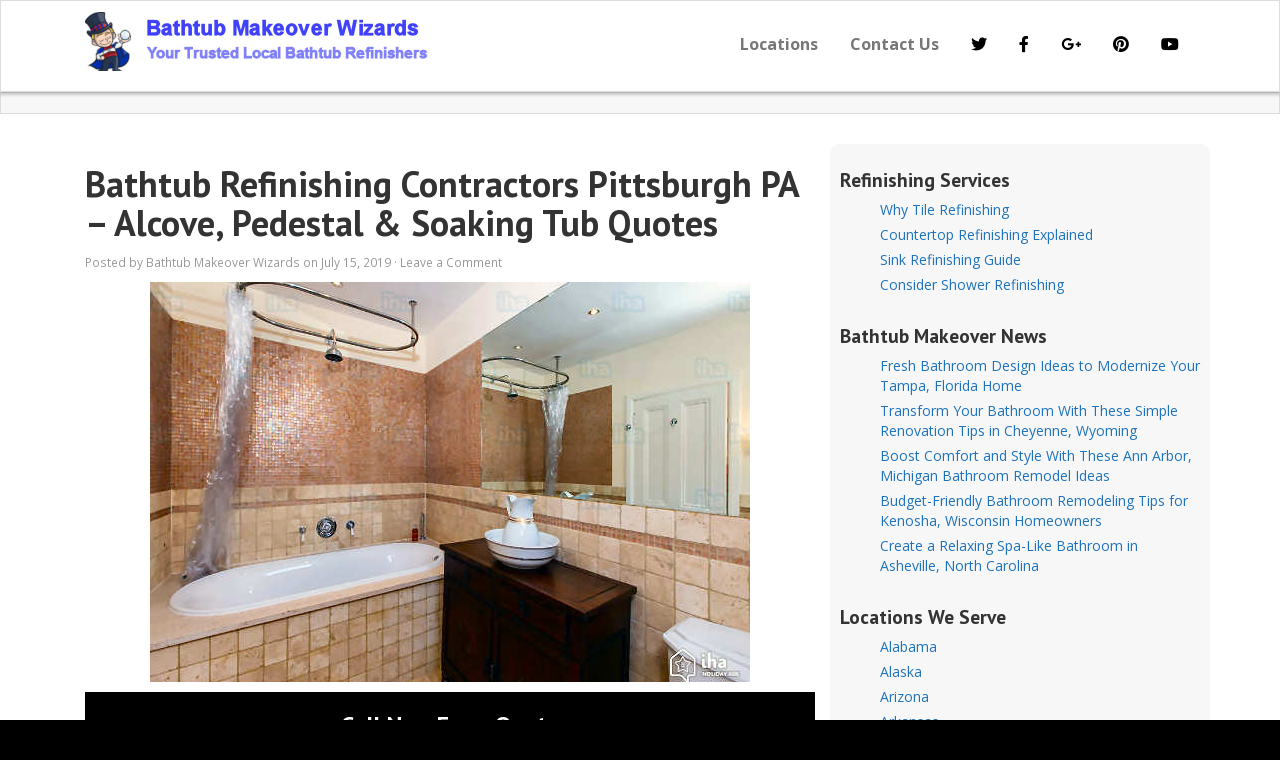

--- FILE ---
content_type: text/html; charset=UTF-8
request_url: https://bathtubmakeoverwizards.com/bathtub-refinishing-contractors-pittsburgh-pa-alcove-pedestal-soaking-tub-quotes/
body_size: 16480
content:
<!DOCTYPE html>
<html dir="ltr" lang="en-US" prefix="og: https://ogp.me/ns#">
<head>
    <meta charset="UTF-8">
<meta name="viewport" content="width=device-width, initial-scale=1.0">




<!--[if lt IE 9]>
	<script src="https//html5shim.googlecode.com/svn/trunk/html5.js"></script>
    <script type="text/javascript" src="https://bathtubmakeoverwizards.com/js/respond.min.js"></script>
<![endif]-->
<title>Bathtub Refinishing Contractors Pittsburgh PA - Alcove, Pedestal &amp; Soaking Tub Quotes | Bathtub Makeover Wizards</title><link rel="stylesheet" href="https://fonts.googleapis.com/css?family=PT%20Sans%3A700%7COpen%20Sans%3A700%2C300%2C400%2C400italic%2C700italic&display=swap" />

		<!-- All in One SEO 4.9.3 - aioseo.com -->
	<meta name="robots" content="max-image-preview:large" />
	<meta name="author" content="Bathtub Makeover Wizards"/>
	<link rel="canonical" href="https://bathtubmakeoverwizards.com/bathtub-refinishing-contractors-pittsburgh-pa-alcove-pedestal-soaking-tub-quotes/" />
	<meta name="generator" content="All in One SEO (AIOSEO) 4.9.3" />
		<meta property="og:locale" content="en_US" />
		<meta property="og:site_name" content="Bathtub Makeover Wizards | Refinishing, Reglazing &amp; Resurfacing Pros" />
		<meta property="og:type" content="article" />
		<meta property="og:title" content="Bathtub Refinishing Contractors Pittsburgh PA - Alcove, Pedestal &amp; Soaking Tub Quotes | Bathtub Makeover Wizards" />
		<meta property="og:url" content="https://bathtubmakeoverwizards.com/bathtub-refinishing-contractors-pittsburgh-pa-alcove-pedestal-soaking-tub-quotes/" />
		<meta property="article:published_time" content="2019-07-15T11:12:12+00:00" />
		<meta property="article:modified_time" content="2019-07-15T17:53:31+00:00" />
		<meta name="twitter:card" content="summary" />
		<meta name="twitter:title" content="Bathtub Refinishing Contractors Pittsburgh PA - Alcove, Pedestal &amp; Soaking Tub Quotes | Bathtub Makeover Wizards" />
		<script type="application/ld+json" class="aioseo-schema">
			{"@context":"https:\/\/schema.org","@graph":[{"@type":"Article","@id":"https:\/\/bathtubmakeoverwizards.com\/bathtub-refinishing-contractors-pittsburgh-pa-alcove-pedestal-soaking-tub-quotes\/#article","name":"Bathtub Refinishing Contractors Pittsburgh PA - Alcove, Pedestal & Soaking Tub Quotes | Bathtub Makeover Wizards","headline":"Bathtub Refinishing Contractors Pittsburgh PA &#8211; Alcove, Pedestal &#038; Soaking Tub Quotes","author":{"@id":"https:\/\/bathtubmakeoverwizards.com\/author\/bathtub-makeover-wizards\/#author"},"publisher":{"@id":"https:\/\/bathtubmakeoverwizards.com\/#organization"},"image":{"@type":"ImageObject","url":"https:\/\/bathtubmakeoverwizards.com\/wp-content\/uploads\/2017\/07\/bathtubmakeoverwizards-pittsburgh-pa.jpg","width":600,"height":400,"caption":"Bathtub Refinishing Pittsburgh PA - Colored Porcelain, Enameled & Acrylic Tubs"},"datePublished":"2019-07-15T11:12:12+01:00","dateModified":"2019-07-15T17:53:31+01:00","inLanguage":"en-US","mainEntityOfPage":{"@id":"https:\/\/bathtubmakeoverwizards.com\/bathtub-refinishing-contractors-pittsburgh-pa-alcove-pedestal-soaking-tub-quotes\/#webpage"},"isPartOf":{"@id":"https:\/\/bathtubmakeoverwizards.com\/bathtub-refinishing-contractors-pittsburgh-pa-alcove-pedestal-soaking-tub-quotes\/#webpage"},"articleSection":"Uncategorized, bathtub, bathtub refinishing, bathtub reglazing, bathtub resurfacing, pittsburgh pa, tub"},{"@type":"BreadcrumbList","@id":"https:\/\/bathtubmakeoverwizards.com\/bathtub-refinishing-contractors-pittsburgh-pa-alcove-pedestal-soaking-tub-quotes\/#breadcrumblist","itemListElement":[{"@type":"ListItem","@id":"https:\/\/bathtubmakeoverwizards.com#listItem","position":1,"name":"Home","item":"https:\/\/bathtubmakeoverwizards.com","nextItem":{"@type":"ListItem","@id":"https:\/\/bathtubmakeoverwizards.com\/category\/uncategorized\/#listItem","name":"Uncategorized"}},{"@type":"ListItem","@id":"https:\/\/bathtubmakeoverwizards.com\/category\/uncategorized\/#listItem","position":2,"name":"Uncategorized","item":"https:\/\/bathtubmakeoverwizards.com\/category\/uncategorized\/","nextItem":{"@type":"ListItem","@id":"https:\/\/bathtubmakeoverwizards.com\/bathtub-refinishing-contractors-pittsburgh-pa-alcove-pedestal-soaking-tub-quotes\/#listItem","name":"Bathtub Refinishing Contractors Pittsburgh PA &#8211; Alcove, Pedestal &#038; Soaking Tub Quotes"},"previousItem":{"@type":"ListItem","@id":"https:\/\/bathtubmakeoverwizards.com#listItem","name":"Home"}},{"@type":"ListItem","@id":"https:\/\/bathtubmakeoverwizards.com\/bathtub-refinishing-contractors-pittsburgh-pa-alcove-pedestal-soaking-tub-quotes\/#listItem","position":3,"name":"Bathtub Refinishing Contractors Pittsburgh PA &#8211; Alcove, Pedestal &#038; Soaking Tub Quotes","previousItem":{"@type":"ListItem","@id":"https:\/\/bathtubmakeoverwizards.com\/category\/uncategorized\/#listItem","name":"Uncategorized"}}]},{"@type":"Organization","@id":"https:\/\/bathtubmakeoverwizards.com\/#organization","name":"Bathtub Makeover Wizards","description":"Refinishing, Reglazing & Resurfacing Pros","url":"https:\/\/bathtubmakeoverwizards.com\/"},{"@type":"Person","@id":"https:\/\/bathtubmakeoverwizards.com\/author\/bathtub-makeover-wizards\/#author","url":"https:\/\/bathtubmakeoverwizards.com\/author\/bathtub-makeover-wizards\/","name":"Bathtub Makeover Wizards","image":{"@type":"ImageObject","@id":"https:\/\/bathtubmakeoverwizards.com\/bathtub-refinishing-contractors-pittsburgh-pa-alcove-pedestal-soaking-tub-quotes\/#authorImage","url":"https:\/\/secure.gravatar.com\/avatar\/b68f59c801142784210a603e025700865c741825c490661e29b537a5706a212c?s=96&d=mm&r=g","width":96,"height":96,"caption":"Bathtub Makeover Wizards"}},{"@type":"WebPage","@id":"https:\/\/bathtubmakeoverwizards.com\/bathtub-refinishing-contractors-pittsburgh-pa-alcove-pedestal-soaking-tub-quotes\/#webpage","url":"https:\/\/bathtubmakeoverwizards.com\/bathtub-refinishing-contractors-pittsburgh-pa-alcove-pedestal-soaking-tub-quotes\/","name":"Bathtub Refinishing Contractors Pittsburgh PA - Alcove, Pedestal & Soaking Tub Quotes | Bathtub Makeover Wizards","inLanguage":"en-US","isPartOf":{"@id":"https:\/\/bathtubmakeoverwizards.com\/#website"},"breadcrumb":{"@id":"https:\/\/bathtubmakeoverwizards.com\/bathtub-refinishing-contractors-pittsburgh-pa-alcove-pedestal-soaking-tub-quotes\/#breadcrumblist"},"author":{"@id":"https:\/\/bathtubmakeoverwizards.com\/author\/bathtub-makeover-wizards\/#author"},"creator":{"@id":"https:\/\/bathtubmakeoverwizards.com\/author\/bathtub-makeover-wizards\/#author"},"image":{"@type":"ImageObject","url":"https:\/\/bathtubmakeoverwizards.com\/wp-content\/uploads\/2017\/07\/bathtubmakeoverwizards-pittsburgh-pa.jpg","@id":"https:\/\/bathtubmakeoverwizards.com\/bathtub-refinishing-contractors-pittsburgh-pa-alcove-pedestal-soaking-tub-quotes\/#mainImage","width":600,"height":400,"caption":"Bathtub Refinishing Pittsburgh PA - Colored Porcelain, Enameled & Acrylic Tubs"},"primaryImageOfPage":{"@id":"https:\/\/bathtubmakeoverwizards.com\/bathtub-refinishing-contractors-pittsburgh-pa-alcove-pedestal-soaking-tub-quotes\/#mainImage"},"datePublished":"2019-07-15T11:12:12+01:00","dateModified":"2019-07-15T17:53:31+01:00"},{"@type":"WebSite","@id":"https:\/\/bathtubmakeoverwizards.com\/#website","url":"https:\/\/bathtubmakeoverwizards.com\/","name":"Bathtub Makeover Wizards","description":"Refinishing, Reglazing & Resurfacing Pros","inLanguage":"en-US","publisher":{"@id":"https:\/\/bathtubmakeoverwizards.com\/#organization"}}]}
		</script>
		<!-- All in One SEO -->

<link rel='dns-prefetch' href='//www.googletagmanager.com' />
<link rel="alternate" title="oEmbed (JSON)" type="application/json+oembed" href="https://bathtubmakeoverwizards.com/wp-json/oembed/1.0/embed?url=https%3A%2F%2Fbathtubmakeoverwizards.com%2Fbathtub-refinishing-contractors-pittsburgh-pa-alcove-pedestal-soaking-tub-quotes%2F" />
<link rel="alternate" title="oEmbed (XML)" type="text/xml+oembed" href="https://bathtubmakeoverwizards.com/wp-json/oembed/1.0/embed?url=https%3A%2F%2Fbathtubmakeoverwizards.com%2Fbathtub-refinishing-contractors-pittsburgh-pa-alcove-pedestal-soaking-tub-quotes%2F&#038;format=xml" />
<style id='wp-img-auto-sizes-contain-inline-css' type='text/css'>
img:is([sizes=auto i],[sizes^="auto," i]){contain-intrinsic-size:3000px 1500px}
/*# sourceURL=wp-img-auto-sizes-contain-inline-css */
</style>
<style id='wp-emoji-styles-inline-css' type='text/css'>

	img.wp-smiley, img.emoji {
		display: inline !important;
		border: none !important;
		box-shadow: none !important;
		height: 1em !important;
		width: 1em !important;
		margin: 0 0.07em !important;
		vertical-align: -0.1em !important;
		background: none !important;
		padding: 0 !important;
	}
/*# sourceURL=wp-emoji-styles-inline-css */
</style>
<style id='wp-block-library-inline-css' type='text/css'>
:root{--wp-block-synced-color:#7a00df;--wp-block-synced-color--rgb:122,0,223;--wp-bound-block-color:var(--wp-block-synced-color);--wp-editor-canvas-background:#ddd;--wp-admin-theme-color:#007cba;--wp-admin-theme-color--rgb:0,124,186;--wp-admin-theme-color-darker-10:#006ba1;--wp-admin-theme-color-darker-10--rgb:0,107,160.5;--wp-admin-theme-color-darker-20:#005a87;--wp-admin-theme-color-darker-20--rgb:0,90,135;--wp-admin-border-width-focus:2px}@media (min-resolution:192dpi){:root{--wp-admin-border-width-focus:1.5px}}.wp-element-button{cursor:pointer}:root .has-very-light-gray-background-color{background-color:#eee}:root .has-very-dark-gray-background-color{background-color:#313131}:root .has-very-light-gray-color{color:#eee}:root .has-very-dark-gray-color{color:#313131}:root .has-vivid-green-cyan-to-vivid-cyan-blue-gradient-background{background:linear-gradient(135deg,#00d084,#0693e3)}:root .has-purple-crush-gradient-background{background:linear-gradient(135deg,#34e2e4,#4721fb 50%,#ab1dfe)}:root .has-hazy-dawn-gradient-background{background:linear-gradient(135deg,#faaca8,#dad0ec)}:root .has-subdued-olive-gradient-background{background:linear-gradient(135deg,#fafae1,#67a671)}:root .has-atomic-cream-gradient-background{background:linear-gradient(135deg,#fdd79a,#004a59)}:root .has-nightshade-gradient-background{background:linear-gradient(135deg,#330968,#31cdcf)}:root .has-midnight-gradient-background{background:linear-gradient(135deg,#020381,#2874fc)}:root{--wp--preset--font-size--normal:16px;--wp--preset--font-size--huge:42px}.has-regular-font-size{font-size:1em}.has-larger-font-size{font-size:2.625em}.has-normal-font-size{font-size:var(--wp--preset--font-size--normal)}.has-huge-font-size{font-size:var(--wp--preset--font-size--huge)}.has-text-align-center{text-align:center}.has-text-align-left{text-align:left}.has-text-align-right{text-align:right}.has-fit-text{white-space:nowrap!important}#end-resizable-editor-section{display:none}.aligncenter{clear:both}.items-justified-left{justify-content:flex-start}.items-justified-center{justify-content:center}.items-justified-right{justify-content:flex-end}.items-justified-space-between{justify-content:space-between}.screen-reader-text{border:0;clip-path:inset(50%);height:1px;margin:-1px;overflow:hidden;padding:0;position:absolute;width:1px;word-wrap:normal!important}.screen-reader-text:focus{background-color:#ddd;clip-path:none;color:#444;display:block;font-size:1em;height:auto;left:5px;line-height:normal;padding:15px 23px 14px;text-decoration:none;top:5px;width:auto;z-index:100000}html :where(.has-border-color){border-style:solid}html :where([style*=border-top-color]){border-top-style:solid}html :where([style*=border-right-color]){border-right-style:solid}html :where([style*=border-bottom-color]){border-bottom-style:solid}html :where([style*=border-left-color]){border-left-style:solid}html :where([style*=border-width]){border-style:solid}html :where([style*=border-top-width]){border-top-style:solid}html :where([style*=border-right-width]){border-right-style:solid}html :where([style*=border-bottom-width]){border-bottom-style:solid}html :where([style*=border-left-width]){border-left-style:solid}html :where(img[class*=wp-image-]){height:auto;max-width:100%}:where(figure){margin:0 0 1em}html :where(.is-position-sticky){--wp-admin--admin-bar--position-offset:var(--wp-admin--admin-bar--height,0px)}@media screen and (max-width:600px){html :where(.is-position-sticky){--wp-admin--admin-bar--position-offset:0px}}

/*# sourceURL=wp-block-library-inline-css */
</style><style id='global-styles-inline-css' type='text/css'>
:root{--wp--preset--aspect-ratio--square: 1;--wp--preset--aspect-ratio--4-3: 4/3;--wp--preset--aspect-ratio--3-4: 3/4;--wp--preset--aspect-ratio--3-2: 3/2;--wp--preset--aspect-ratio--2-3: 2/3;--wp--preset--aspect-ratio--16-9: 16/9;--wp--preset--aspect-ratio--9-16: 9/16;--wp--preset--color--black: #000000;--wp--preset--color--cyan-bluish-gray: #abb8c3;--wp--preset--color--white: #ffffff;--wp--preset--color--pale-pink: #f78da7;--wp--preset--color--vivid-red: #cf2e2e;--wp--preset--color--luminous-vivid-orange: #ff6900;--wp--preset--color--luminous-vivid-amber: #fcb900;--wp--preset--color--light-green-cyan: #7bdcb5;--wp--preset--color--vivid-green-cyan: #00d084;--wp--preset--color--pale-cyan-blue: #8ed1fc;--wp--preset--color--vivid-cyan-blue: #0693e3;--wp--preset--color--vivid-purple: #9b51e0;--wp--preset--gradient--vivid-cyan-blue-to-vivid-purple: linear-gradient(135deg,rgb(6,147,227) 0%,rgb(155,81,224) 100%);--wp--preset--gradient--light-green-cyan-to-vivid-green-cyan: linear-gradient(135deg,rgb(122,220,180) 0%,rgb(0,208,130) 100%);--wp--preset--gradient--luminous-vivid-amber-to-luminous-vivid-orange: linear-gradient(135deg,rgb(252,185,0) 0%,rgb(255,105,0) 100%);--wp--preset--gradient--luminous-vivid-orange-to-vivid-red: linear-gradient(135deg,rgb(255,105,0) 0%,rgb(207,46,46) 100%);--wp--preset--gradient--very-light-gray-to-cyan-bluish-gray: linear-gradient(135deg,rgb(238,238,238) 0%,rgb(169,184,195) 100%);--wp--preset--gradient--cool-to-warm-spectrum: linear-gradient(135deg,rgb(74,234,220) 0%,rgb(151,120,209) 20%,rgb(207,42,186) 40%,rgb(238,44,130) 60%,rgb(251,105,98) 80%,rgb(254,248,76) 100%);--wp--preset--gradient--blush-light-purple: linear-gradient(135deg,rgb(255,206,236) 0%,rgb(152,150,240) 100%);--wp--preset--gradient--blush-bordeaux: linear-gradient(135deg,rgb(254,205,165) 0%,rgb(254,45,45) 50%,rgb(107,0,62) 100%);--wp--preset--gradient--luminous-dusk: linear-gradient(135deg,rgb(255,203,112) 0%,rgb(199,81,192) 50%,rgb(65,88,208) 100%);--wp--preset--gradient--pale-ocean: linear-gradient(135deg,rgb(255,245,203) 0%,rgb(182,227,212) 50%,rgb(51,167,181) 100%);--wp--preset--gradient--electric-grass: linear-gradient(135deg,rgb(202,248,128) 0%,rgb(113,206,126) 100%);--wp--preset--gradient--midnight: linear-gradient(135deg,rgb(2,3,129) 0%,rgb(40,116,252) 100%);--wp--preset--font-size--small: 13px;--wp--preset--font-size--medium: 20px;--wp--preset--font-size--large: 36px;--wp--preset--font-size--x-large: 42px;--wp--preset--spacing--20: 0.44rem;--wp--preset--spacing--30: 0.67rem;--wp--preset--spacing--40: 1rem;--wp--preset--spacing--50: 1.5rem;--wp--preset--spacing--60: 2.25rem;--wp--preset--spacing--70: 3.38rem;--wp--preset--spacing--80: 5.06rem;--wp--preset--shadow--natural: 6px 6px 9px rgba(0, 0, 0, 0.2);--wp--preset--shadow--deep: 12px 12px 50px rgba(0, 0, 0, 0.4);--wp--preset--shadow--sharp: 6px 6px 0px rgba(0, 0, 0, 0.2);--wp--preset--shadow--outlined: 6px 6px 0px -3px rgb(255, 255, 255), 6px 6px rgb(0, 0, 0);--wp--preset--shadow--crisp: 6px 6px 0px rgb(0, 0, 0);}:where(.is-layout-flex){gap: 0.5em;}:where(.is-layout-grid){gap: 0.5em;}body .is-layout-flex{display: flex;}.is-layout-flex{flex-wrap: wrap;align-items: center;}.is-layout-flex > :is(*, div){margin: 0;}body .is-layout-grid{display: grid;}.is-layout-grid > :is(*, div){margin: 0;}:where(.wp-block-columns.is-layout-flex){gap: 2em;}:where(.wp-block-columns.is-layout-grid){gap: 2em;}:where(.wp-block-post-template.is-layout-flex){gap: 1.25em;}:where(.wp-block-post-template.is-layout-grid){gap: 1.25em;}.has-black-color{color: var(--wp--preset--color--black) !important;}.has-cyan-bluish-gray-color{color: var(--wp--preset--color--cyan-bluish-gray) !important;}.has-white-color{color: var(--wp--preset--color--white) !important;}.has-pale-pink-color{color: var(--wp--preset--color--pale-pink) !important;}.has-vivid-red-color{color: var(--wp--preset--color--vivid-red) !important;}.has-luminous-vivid-orange-color{color: var(--wp--preset--color--luminous-vivid-orange) !important;}.has-luminous-vivid-amber-color{color: var(--wp--preset--color--luminous-vivid-amber) !important;}.has-light-green-cyan-color{color: var(--wp--preset--color--light-green-cyan) !important;}.has-vivid-green-cyan-color{color: var(--wp--preset--color--vivid-green-cyan) !important;}.has-pale-cyan-blue-color{color: var(--wp--preset--color--pale-cyan-blue) !important;}.has-vivid-cyan-blue-color{color: var(--wp--preset--color--vivid-cyan-blue) !important;}.has-vivid-purple-color{color: var(--wp--preset--color--vivid-purple) !important;}.has-black-background-color{background-color: var(--wp--preset--color--black) !important;}.has-cyan-bluish-gray-background-color{background-color: var(--wp--preset--color--cyan-bluish-gray) !important;}.has-white-background-color{background-color: var(--wp--preset--color--white) !important;}.has-pale-pink-background-color{background-color: var(--wp--preset--color--pale-pink) !important;}.has-vivid-red-background-color{background-color: var(--wp--preset--color--vivid-red) !important;}.has-luminous-vivid-orange-background-color{background-color: var(--wp--preset--color--luminous-vivid-orange) !important;}.has-luminous-vivid-amber-background-color{background-color: var(--wp--preset--color--luminous-vivid-amber) !important;}.has-light-green-cyan-background-color{background-color: var(--wp--preset--color--light-green-cyan) !important;}.has-vivid-green-cyan-background-color{background-color: var(--wp--preset--color--vivid-green-cyan) !important;}.has-pale-cyan-blue-background-color{background-color: var(--wp--preset--color--pale-cyan-blue) !important;}.has-vivid-cyan-blue-background-color{background-color: var(--wp--preset--color--vivid-cyan-blue) !important;}.has-vivid-purple-background-color{background-color: var(--wp--preset--color--vivid-purple) !important;}.has-black-border-color{border-color: var(--wp--preset--color--black) !important;}.has-cyan-bluish-gray-border-color{border-color: var(--wp--preset--color--cyan-bluish-gray) !important;}.has-white-border-color{border-color: var(--wp--preset--color--white) !important;}.has-pale-pink-border-color{border-color: var(--wp--preset--color--pale-pink) !important;}.has-vivid-red-border-color{border-color: var(--wp--preset--color--vivid-red) !important;}.has-luminous-vivid-orange-border-color{border-color: var(--wp--preset--color--luminous-vivid-orange) !important;}.has-luminous-vivid-amber-border-color{border-color: var(--wp--preset--color--luminous-vivid-amber) !important;}.has-light-green-cyan-border-color{border-color: var(--wp--preset--color--light-green-cyan) !important;}.has-vivid-green-cyan-border-color{border-color: var(--wp--preset--color--vivid-green-cyan) !important;}.has-pale-cyan-blue-border-color{border-color: var(--wp--preset--color--pale-cyan-blue) !important;}.has-vivid-cyan-blue-border-color{border-color: var(--wp--preset--color--vivid-cyan-blue) !important;}.has-vivid-purple-border-color{border-color: var(--wp--preset--color--vivid-purple) !important;}.has-vivid-cyan-blue-to-vivid-purple-gradient-background{background: var(--wp--preset--gradient--vivid-cyan-blue-to-vivid-purple) !important;}.has-light-green-cyan-to-vivid-green-cyan-gradient-background{background: var(--wp--preset--gradient--light-green-cyan-to-vivid-green-cyan) !important;}.has-luminous-vivid-amber-to-luminous-vivid-orange-gradient-background{background: var(--wp--preset--gradient--luminous-vivid-amber-to-luminous-vivid-orange) !important;}.has-luminous-vivid-orange-to-vivid-red-gradient-background{background: var(--wp--preset--gradient--luminous-vivid-orange-to-vivid-red) !important;}.has-very-light-gray-to-cyan-bluish-gray-gradient-background{background: var(--wp--preset--gradient--very-light-gray-to-cyan-bluish-gray) !important;}.has-cool-to-warm-spectrum-gradient-background{background: var(--wp--preset--gradient--cool-to-warm-spectrum) !important;}.has-blush-light-purple-gradient-background{background: var(--wp--preset--gradient--blush-light-purple) !important;}.has-blush-bordeaux-gradient-background{background: var(--wp--preset--gradient--blush-bordeaux) !important;}.has-luminous-dusk-gradient-background{background: var(--wp--preset--gradient--luminous-dusk) !important;}.has-pale-ocean-gradient-background{background: var(--wp--preset--gradient--pale-ocean) !important;}.has-electric-grass-gradient-background{background: var(--wp--preset--gradient--electric-grass) !important;}.has-midnight-gradient-background{background: var(--wp--preset--gradient--midnight) !important;}.has-small-font-size{font-size: var(--wp--preset--font-size--small) !important;}.has-medium-font-size{font-size: var(--wp--preset--font-size--medium) !important;}.has-large-font-size{font-size: var(--wp--preset--font-size--large) !important;}.has-x-large-font-size{font-size: var(--wp--preset--font-size--x-large) !important;}
/*# sourceURL=global-styles-inline-css */
</style>

<style id='classic-theme-styles-inline-css' type='text/css'>
/*! This file is auto-generated */
.wp-block-button__link{color:#fff;background-color:#32373c;border-radius:9999px;box-shadow:none;text-decoration:none;padding:calc(.667em + 2px) calc(1.333em + 2px);font-size:1.125em}.wp-block-file__button{background:#32373c;color:#fff;text-decoration:none}
/*# sourceURL=/wp-includes/css/classic-themes.min.css */
</style>
<link rel='stylesheet' id='fl-builder-layout-4201-css' href='https://bathtubmakeoverwizards.com/wp-content/uploads/bb-plugin/cache/4201-layout.css?ver=843b363f6c32157ddafb4f0a89287239' type='text/css' media='all' />
<link rel='stylesheet' id='bootstrap-css' href='https://bathtubmakeoverwizards.com/bootstrap/css/bootstrap.min.css?ver=6.9' type='text/css' media='all' />
<link rel='stylesheet' id='font-awesome-5-css' href='https://bathtubmakeoverwizards.com/wp-content/plugins/beaver-builder-lite-version/fonts/fontawesome/5.15.4/css/all.min.css?ver=2.9.4.2' type='text/css' media='all' />
<link rel='stylesheet' id='font-awesome-css' href='https://bathtubmakeoverwizards.com/wp-content/plugins/beaver-builder-lite-version/fonts/fontawesome/5.15.4/css/v4-shims.min.css?ver=2.9.4.2' type='text/css' media='all' />
<link rel='stylesheet' id='theme-style-css' href='https://bathtubmakeoverwizards.com/css/dist/main.min.css?ver=6.9' type='text/css' media='all' />
<script type="text/javascript" src="https://bathtubmakeoverwizards.com/wp-includes/js/jquery/jquery.min.js?ver=3.7.1" id="jquery-core-js"></script>
<script type="text/javascript" src="https://bathtubmakeoverwizards.com/wp-includes/js/jquery/jquery-migrate.min.js?ver=3.4.1" id="jquery-migrate-js"></script>

<!-- Google tag (gtag.js) snippet added by Site Kit -->
<!-- Google Analytics snippet added by Site Kit -->
<script type="text/javascript" src="https://www.googletagmanager.com/gtag/js?id=GT-PLWX6TJ8" id="google_gtagjs-js" async></script>
<script type="text/javascript" id="google_gtagjs-js-after">
/* <![CDATA[ */
window.dataLayer = window.dataLayer || [];function gtag(){dataLayer.push(arguments);}
gtag("set","linker",{"domains":["bathtubmakeoverwizards.com"]});
gtag("js", new Date());
gtag("set", "developer_id.dZTNiMT", true);
gtag("config", "GT-PLWX6TJ8");
 window._googlesitekit = window._googlesitekit || {}; window._googlesitekit.throttledEvents = []; window._googlesitekit.gtagEvent = (name, data) => { var key = JSON.stringify( { name, data } ); if ( !! window._googlesitekit.throttledEvents[ key ] ) { return; } window._googlesitekit.throttledEvents[ key ] = true; setTimeout( () => { delete window._googlesitekit.throttledEvents[ key ]; }, 5 ); gtag( "event", name, { ...data, event_source: "site-kit" } ); }; 
//# sourceURL=google_gtagjs-js-after
/* ]]> */
</script>
<link rel="https://api.w.org/" href="https://bathtubmakeoverwizards.com/wp-json/" /><link rel="alternate" title="JSON" type="application/json" href="https://bathtubmakeoverwizards.com/wp-json/wp/v2/posts/4201" /><link rel="EditURI" type="application/rsd+xml" title="RSD" href="https://bathtubmakeoverwizards.com/xmlrpc.php?rsd" />
<meta name="generator" content="WordPress 6.9" />
<link rel='shortlink' href='https://bathtubmakeoverwizards.com/?p=4201' />
<script>
  var hold

function blinkTitle (opts) {
  if (!opts) opts = {}
  var delay = opts.delay || 0
  var message = opts.message || ''
  var notifyOffPage = opts.notifyOffPage || false
  var timeout = opts.timeout || false
  var title = opts.title || document.title

  if (notifyOffPage) {
    hold = setInterval(function () {
      if (document.hidden) blink()
    }, delay)
  } else {
    hold = setInterval(function () {
      blink()
    }, delay)
  }

  function blink () {
    document.title === title ?
      document.title = message :
      document.title = title
  }

  if (timeout) setTimeout(blinkTitleStop, timeout)

}

function blinkTitleStop () {
  clearInterval(hold)
}

module.exports = blinkTitle
</script>
	<script>
		blinkTitle({
            title: '',
            message: '🔥 Best Deals Online',
            delay: 500,
            notifyOffPage: true
          });
	</script>

<meta name="generator" content="Site Kit by Google 1.171.0" />            <style type="text/css">
				ul.legalfooter li{
					list-style:none;
					float:left;
					padding-right:20px;
				}
				.accept{
					display:none;
					border: 1px solid #000;
					background:#000;
					color:#fff;
					border-radius:3px;
					-moz-border-radius:3px;
					-webkit-border-radius:3px;
					padding:5px;
				} 
			</style>
            		<script type="text/javascript">
			var _statcounter = _statcounter || [];
			_statcounter.push({"tags": {"author": "Bathtub Makeover Wizards"}});
		</script>
		<style type="text/css">

.dropdown-menu li > a:hover, .dropdown-menu li > a:focus, .dropdown-submenu:hover > a {
    background-color: ;
    background-image: none;
}
#slider-container{
}
footer{
	background-color:  #f2f2f2;
}
#footer-bottom{
	background-color: #000000;
	text-shadow:none;
}
html{
	background-color: #000000;
}
#footer-bottom, #footer-bottom a{
	color: #ffffff;
	text-shadow:none;
}
.primary-color, #menu-social-icons a, a,
.navbar-default .navbar-nav > .active > a, .navbar-default .navbar-nav > .active > a:hover, .navbar-default .navbar-nav > .active > a:focus{
    color: #000000}
a{
    color:#1e73be;
}</style>
<style type="text/css">
    
#slider-container{
    }
#slider-container.no-slider{
    min-height: 50px;
}
</style>
<!--[if gte IE 9]>
<style type="text/css">
    .gradient_btn {
        filter: none;
    }
</style>
<![endif]-->
      <meta name="onesignal" content="wordpress-plugin"/>
            <script>

      window.OneSignalDeferred = window.OneSignalDeferred || [];

      OneSignalDeferred.push(function(OneSignal) {
        var oneSignal_options = {};
        window._oneSignalInitOptions = oneSignal_options;

        oneSignal_options['serviceWorkerParam'] = { scope: '/wp-content/plugins/onesignal-free-web-push-notifications/sdk_files/push/onesignal/' };
oneSignal_options['serviceWorkerPath'] = 'OneSignalSDKWorker.js';

        OneSignal.Notifications.setDefaultUrl("https://bathtubmakeoverwizards.com");

        oneSignal_options['wordpress'] = true;
oneSignal_options['appId'] = '68ce9df5-f13a-4323-a706-0722e200eba6';
oneSignal_options['allowLocalhostAsSecureOrigin'] = true;
oneSignal_options['welcomeNotification'] = { };
oneSignal_options['welcomeNotification']['title'] = "Bathtub Makeover Wizards";
oneSignal_options['welcomeNotification']['message'] = "";
oneSignal_options['welcomeNotification']['url'] = "https://bathtubmakeoverwizards.com";
oneSignal_options['path'] = "https://bathtubmakeoverwizards.com/wp-content/plugins/onesignal-free-web-push-notifications/sdk_files/";
oneSignal_options['promptOptions'] = { };
oneSignal_options['notifyButton'] = { };
oneSignal_options['notifyButton']['enable'] = true;
oneSignal_options['notifyButton']['position'] = 'bottom-right';
oneSignal_options['notifyButton']['theme'] = 'default';
oneSignal_options['notifyButton']['size'] = 'medium';
oneSignal_options['notifyButton']['showCredit'] = true;
oneSignal_options['notifyButton']['text'] = {};
              OneSignal.init(window._oneSignalInitOptions);
              OneSignal.Slidedown.promptPush()      });

      function documentInitOneSignal() {
        var oneSignal_elements = document.getElementsByClassName("OneSignal-prompt");

        var oneSignalLinkClickHandler = function(event) { OneSignal.Notifications.requestPermission(); event.preventDefault(); };        for(var i = 0; i < oneSignal_elements.length; i++)
          oneSignal_elements[i].addEventListener('click', oneSignalLinkClickHandler, false);
      }

      if (document.readyState === 'complete') {
           documentInitOneSignal();
      }
      else {
           window.addEventListener("load", function(event){
               documentInitOneSignal();
          });
      }
    </script>
<script>
      window.adaComplyPubKey = "fc9e1b64-feb5-4c26-a4f0-6ff6b4ce7e1a";
      !(function(e, s, t) {
  ((((t = e.createElement(s)).async = !0))),
    (t.src = "https://app.adacomply.io/embed/init.js"),
    (e = e.getElementsByTagName(s)[0]).parentNode.insertBefore(t, e);
        })(document, "script");</script><noscript><style id="rocket-lazyload-nojs-css">.rll-youtube-player, [data-lazy-src]{display:none !important;}</style></noscript><link rel='stylesheet' id='rpwe-style-css' href='https://bathtubmakeoverwizards.com/wp-content/plugins/recent-posts-widget-extended/assets/css/rpwe-frontend.css?ver=2.0.2' type='text/css' media='all' />
</head>
<body class="wp-singular post-template-default single single-post postid-4201 single-format-standard wp-theme-kallzu fl-builder fl-builder-lite-2-9-4-2 fl-no-js">
<header>
	
        
    <div id="main-header">
        <div class="container">
            <div class="row">
                            <div id="logo" class="col-md-6">
                	        	        	<a href="https://bathtubmakeoverwizards.com/" title="Bathtub Makeover Wizards"><img src="https://bathtubmakeoverwizards.com/wp-content/uploads/2017/03/bathtubmakeoverwizardslogo2.jpg" alt="Bathtub Makeover Wizards"></a>
                                   </div>
               
                <div class="col-md-6">
                                	<div id="main-nav" class="navbar navbar-default" role="navigation">  
    				<button id="nav-toggle" class="btn btn-navbar navbar-toggle btn-block" data-toggle="collapse" data-target=".navbar-collapse">Menu</button>

                <!-- Menu -->
                <nav id="main-nav" class="navbar-collapse collapse"><ul id="menu-main-menu" class="nav navbar-nav"><li id="menu-item-177" class="menu-item menu-item-type-post_type menu-item-object-page menu-item-home menu-item-177"><a title="Locations" href="https://bathtubmakeoverwizards.com/">Locations</a></li>
<li id="menu-item-21" class="menu-item menu-item-type-post_type menu-item-object-page menu-item-21"><a title="Contact Us" href="https://bathtubmakeoverwizards.com/contact-us/">Contact Us</a></li>
<li id="menu-social-icons"><a href="https://twitter.com/bathtubmakeover" rel="nofollow" target="_blank"><i class="fa fa-twitter"></i></a><a href = "https://www.facebook.com/Bathtub-Makeover-Wizards-1025661250903414/" rel = "nofollow" target="_blank"><i class="fa fa-facebook"></i ></a ><a href = "https://plus.google.com/110157747808064176433/" rel = "publisher" target="_blank"><i class="fa fa-google-plus"></i ></a ><a href = "https://www.pinterest.com/bathtubmakeoverwizards/" rel = "nofollow" target="_blank"><i class="fa fa-pinterest"></i ></a ><a href = "https://www.youtube.com/channel/UCM9UoDy1gKcZgTeCwRkz_BQ" rel = "nofollow" target="_blank"><i class="fa fa-youtube"></i ></a ></li></ul></nav>					
			</div>
			
                </div>              
                
            </div>
        </div>
    </div>
</header>


<div id="sub-featured">
	<div class="container">
    	<div class="row">

        </div>
    </div>
</div>

<div id="main" class="container">
    
    <div class="row">

        <article id="content" class="col-md-8">
            <div class="post-4201 post type-post status-publish format-standard has-post-thumbnail hentry category-uncategorized tag-bathtub tag-bathtub-refinishing tag-bathtub-reglazing tag-bathtub-resurfacing tag-pittsburgh-pa tag-tub">
               
                <header>
                    <h1>Bathtub Refinishing Contractors Pittsburgh PA &#8211; Alcove, Pedestal &#038; Soaking Tub Quotes</h1>
                    
                                            <div class="postauthor">
                            <small>Posted by <a href="https://bathtubmakeoverwizards.com/author/bathtub-makeover-wizards/" title="Posts by Bathtub Makeover Wizards" rel="author">Bathtub Makeover Wizards</a> on July 15, 2019 &middot; <a href="https://bathtubmakeoverwizards.com/bathtub-refinishing-contractors-pittsburgh-pa-alcove-pedestal-soaking-tub-quotes/#comments">Leave a Comment</a>&nbsp;</small>
                        </div>
                                        
                                            <div class="single-thumb text-center">
                            <img width="600" height="400" src="https://bathtubmakeoverwizards.com/wp-content/uploads/2017/07/bathtubmakeoverwizards-pittsburgh-pa.jpg" class="attachment-post-thumbnail size-post-thumbnail wp-post-image" alt="Bathtub Refinishing Pittsburgh PA - Colored Porcelain, Enameled &amp; Acrylic Tubs" decoding="async" fetchpriority="high" srcset="https://bathtubmakeoverwizards.com/wp-content/uploads/2017/07/bathtubmakeoverwizards-pittsburgh-pa.jpg 600w, https://bathtubmakeoverwizards.com/wp-content/uploads/2017/07/bathtubmakeoverwizards-pittsburgh-pa-300x200.jpg 300w" sizes="(max-width: 600px) 100vw, 600px" />                        </div>
                                    </header>

                <section class="post-body">
                    <div class="fl-builder-content fl-builder-content-4201 fl-builder-content-primary" data-post-id="4201"><div class="fl-row fl-row-fixed-width fl-row-bg-color fl-node-5972aceec4ed4 fl-row-default-height fl-row-align-center" data-node="5972aceec4ed4">
	<div class="fl-row-content-wrap">
						<div class="fl-row-content fl-row-fixed-width fl-node-content">
		
<div class="fl-col-group fl-node-5972aceec5111" data-node="5972aceec5111">
			<div class="fl-col fl-node-5972aceec514a fl-col-bg-color" data-node="5972aceec514a">
	<div class="fl-col-content fl-node-content"><div class="fl-module fl-module-rich-text fl-node-5972aceec5183" data-node="5972aceec5183">
	<div class="fl-module-content fl-node-content">
		<div class="fl-rich-text">
	<h3 style="text-align: center;"><span style="color: #ffffff;">Call Now For a Quote</span></h3>
<h3 style="text-align: center;"><a style="color: #ff6600;" href="tel:+1 (844) 961-3311"><i class="fa fa-phone"></i> +1 (844) 961-3311 </a></h3>
</div>
	</div>
</div>
</div>
</div>
	</div>
		</div>
	</div>
</div>
<div class="fl-row fl-row-fixed-width fl-row-bg-none fl-node-58cb3c514684d fl-row-default-height fl-row-align-center" data-node="58cb3c514684d">
	<div class="fl-row-content-wrap">
						<div class="fl-row-content fl-row-fixed-width fl-node-content">
		
<div class="fl-col-group fl-node-59209162f2dab" data-node="59209162f2dab">
			<div class="fl-col fl-node-5920916302460 fl-col-bg-color" data-node="5920916302460">
	<div class="fl-col-content fl-node-content"><div class="fl-module fl-module-rich-text fl-node-5920916949bfc" data-node="5920916949bfc">
	<div class="fl-module-content fl-node-content">
		<div class="fl-rich-text">
	<h4>Do We or Our Pets Have To Leave Our Home While Refinishing in Pittsburgh PA?</h4>
<p>In most cases it will not be necessary for you or your pets to leave your home while the refinishing process is taking place. A reputable refinishing contractor will use ventilation equipment to extract any fumes produced.</p>
<p>Providing you keep away from the bathroom while your tub is being reglazed there is no need to leave your home. If however, anyone in the home is sensitive to the smell they are advised to stay away until the contractors have finished resurfacing work.</p>
<p>You should not use your newly restored tub for at least 38 to 48 hours to allow the new surface to properly cure. By this time you should not have a problem with smell.</p>
<p>Please  <a href="https://bathtubmakeoverwizards.com/fl/bathtub-refinishing-orlando/">click here</a> if you live near Pittsburgh PA and would like to learn more about refinishing your bathtub.</p>
</div>
	</div>
</div>
</div>
</div>
	</div>

<div class="fl-col-group fl-node-58cb3c5147097" data-node="58cb3c5147097">
			<div class="fl-col fl-node-58cb3c51472dc fl-col-bg-color" data-node="58cb3c51472dc">
	<div class="fl-col-content fl-node-content"><div class="fl-module fl-module-rich-text fl-node-58cb3c5148fe8" data-node="58cb3c5148fe8">
	<div class="fl-module-content fl-node-content">
		<div class="fl-rich-text">
	<h4>Liven Up Your Bathroom With These Tips</h4>
<p>As with all household projects, a bathroom remodel can seem manageable and affordable, but it can actually add up. The truth is, the project can be extremely affordable, but without a thorough budget, it's too easy to get off track with unnecessary spending. Plan out how much you'd like to spend for the project and go from there.</p>
<p>Take into account the big-picture spending (Will you be retiling? Do any expensive appliances need to be replaced or upgraded?) as well as the minutia (What small decorative aspects would you like to include?). Armed with a budget and maybe a little bit of wiggle room, you'll be able to enjoy all of the project without worrying about funds.</p>
<p>You don't have to gut your bathroom to update it and make it user friendly. It can be frustrating when you lack storage space or when you don't feel it looks great. Two projects to start with are bathroom sinks and cabinets. You can do the work on your own or you can hire a professional to install for you.</p>
<p>&nbsp;</p>
</div>
	</div>
</div>
</div>
</div>
	</div>
		</div>
	</div>
</div>
<div class="fl-row fl-row-fixed-width fl-row-bg-color fl-node-5972ac77acea2 fl-row-default-height fl-row-align-center" data-node="5972ac77acea2">
	<div class="fl-row-content-wrap">
						<div class="fl-row-content fl-row-fixed-width fl-node-content">
		
<div class="fl-col-group fl-node-5972ac77b2da6" data-node="5972ac77b2da6">
			<div class="fl-col fl-node-5972ac77b2f01 fl-col-bg-color" data-node="5972ac77b2f01">
	<div class="fl-col-content fl-node-content"><div class="fl-module fl-module-rich-text fl-node-5972ac7bb1201" data-node="5972ac7bb1201">
	<div class="fl-module-content fl-node-content">
		<div class="fl-rich-text">
	<h3 style="text-align: center;"><span style="color: #ffffff;">Call Now For a Quote</span></h3>
<h3 style="text-align: center;"><a style="color: #ff6600;" href="tel:+1 (844) 961-3311"><i class="fa fa-phone"></i> +1 (844) 961-3311 </a></h3>
</div>
	</div>
</div>
</div>
</div>
	</div>
		</div>
	</div>
</div>
<div class="fl-row fl-row-fixed-width fl-row-bg-none fl-node-592091bd74e02 fl-row-default-height fl-row-align-center" data-node="592091bd74e02">
	<div class="fl-row-content-wrap">
						<div class="fl-row-content fl-row-fixed-width fl-node-content">
		
<div class="fl-col-group fl-node-592091bd891a0" data-node="592091bd891a0">
			<div class="fl-col fl-node-592091bd8c58e fl-col-bg-color" data-node="592091bd8c58e">
	<div class="fl-col-content fl-node-content"><div class="fl-module fl-module-rich-text fl-node-592091e5d1673" data-node="592091e5d1673">
	<div class="fl-module-content fl-node-content">
		<div class="fl-rich-text">
	<p><center><iframe width="560" height="315" src="https://www.youtube.com/embed/hr4-oFMIgUo" frameborder="0" allowfullscreen></iframe></center></p>
</div>
	</div>
</div>
</div>
</div>
	</div>
		</div>
	</div>
</div>
<div class="fl-row fl-row-fixed-width fl-row-bg-none fl-node-5920920b8afda fl-row-default-height fl-row-align-center" data-node="5920920b8afda">
	<div class="fl-row-content-wrap">
						<div class="fl-row-content fl-row-fixed-width fl-node-content">
		
<div class="fl-col-group fl-node-5920920b98719" data-node="5920920b98719">
			<div class="fl-col fl-node-5920920b9bd0d fl-col-bg-color" data-node="5920920b9bd0d">
	<div class="fl-col-content fl-node-content"><div class="fl-module fl-module-rich-text fl-node-5920921726685" data-node="5920921726685">
	<div class="fl-module-content fl-node-content">
		<div class="fl-rich-text">
	<p>Over at <a href="https://bathtubmakeoverwizards.com/fl/bathtub-refinishing-orlando/">Bathtub Makeover Wizards</a> you can get all the information you need  about bathtub restoration in Pittsburgh PA.</p>
<p>Depending on the shape of your counter, these sinks can also be butted right against a wall. The sides and the front of the basin are typically slim, creating a sleek and minimalist look. In addition to this, they can provide a cost-effective alternative to installing a freestanding sink.</p>
<p>Bathtubs are mainly for washing up and relaxing thoroughly. Every person can use it differently in a manner which he or she feels comfortable with. Thankfully and gracefully, there are a variety of options available. There are also many types of bathtubs available for you to choose from</p>
<p>However, it's time to also spice things up and push for unique ways to spruce up the bathroom on the next renovation cycle. Here are some ways to do so:</p>
<p>Bathroom cladding is also extremely versatile - it can be placed in many places throughout your bathroom, including on wall, ceilings and inside showers. This makes it easier that ever to completely overhaul the look of your room in a relatively rapid and simple manner for very little cost.</p>
<p>There are more options today for cloakroom sinks than ever before, and that is very encouraging. With such a product, you don't have to forego hand washing which can compromise the battle against germs. You don't have to struggle with the space one will take up either. They are designed to fit in smaller spaces. They are efficient and they get the job done!</p>
<p>There are a few imperative variables to consider when picking between an electric, power, mixer or digital shower. Initially, you'll have to consider reasonable items, including your boiler sort and the water pressure in your home (inquire if you're not certain) and whether a few individuals utilize the water supply in the meantime.</p>
</div>
	</div>
</div>
</div>
</div>
	</div>
		</div>
	</div>
</div>
<div class="fl-row fl-row-fixed-width fl-row-bg-color fl-node-58cb3c69afe5f fl-row-default-height fl-row-align-center" data-node="58cb3c69afe5f">
	<div class="fl-row-content-wrap">
						<div class="fl-row-content fl-row-fixed-width fl-node-content">
		
<div class="fl-col-group fl-node-58cb3d1758b3f" data-node="58cb3d1758b3f">
			<div class="fl-col fl-node-58cb3d1758e81 fl-col-bg-color" data-node="58cb3d1758e81">
	<div class="fl-col-content fl-node-content"><div class="fl-module fl-module-rich-text fl-node-58cb3d826bb0e" data-node="58cb3d826bb0e">
	<div class="fl-module-content fl-node-content">
		<div class="fl-rich-text">
	<h3 style="text-align: center;"><span style="color: #ff6600;">Locations We Service</span></h3>
</div>
	</div>
</div>
</div>
</div>
	</div>

<div class="fl-col-group fl-node-58cb3c69b2103" data-node="58cb3c69b2103">
			<div class="fl-col fl-node-58cb3c69b2345 fl-col-bg-color fl-col-small" data-node="58cb3c69b2345">
	<div class="fl-col-content fl-node-content"><div class="fl-module fl-module-widget fl-node-58cb3c854d289" data-node="58cb3c854d289">
	<div class="fl-module-content fl-node-content">
		<div class="fl-widget">
<div class="widget widget_nav_menu"><div class="menu-loc-col-1-menu-container"><ul id="menu-loc-col-1-menu" class="menu"><li id="menu-item-6959" class="menu-item menu-item-type-post_type menu-item-object-page menu-item-6959"><a href="https://bathtubmakeoverwizards.com/al/">Alabama</a></li>
<li id="menu-item-6960" class="menu-item menu-item-type-post_type menu-item-object-page menu-item-6960"><a href="https://bathtubmakeoverwizards.com/ak/">Alaska</a></li>
<li id="menu-item-6961" class="menu-item menu-item-type-post_type menu-item-object-page menu-item-6961"><a href="https://bathtubmakeoverwizards.com/az/">Arizona</a></li>
<li id="menu-item-6962" class="menu-item menu-item-type-post_type menu-item-object-page menu-item-6962"><a href="https://bathtubmakeoverwizards.com/ar/">Arkansas</a></li>
<li id="menu-item-6963" class="menu-item menu-item-type-post_type menu-item-object-page menu-item-6963"><a href="https://bathtubmakeoverwizards.com/ca/">California</a></li>
<li id="menu-item-6964" class="menu-item menu-item-type-post_type menu-item-object-page menu-item-6964"><a href="https://bathtubmakeoverwizards.com/co/">Colorado</a></li>
<li id="menu-item-7003" class="menu-item menu-item-type-post_type menu-item-object-page menu-item-7003"><a href="https://bathtubmakeoverwizards.com/ct/">Connecticut</a></li>
<li id="menu-item-6965" class="menu-item menu-item-type-post_type menu-item-object-page menu-item-6965"><a href="https://bathtubmakeoverwizards.com/de/">Delaware</a></li>
<li id="menu-item-7004" class="menu-item menu-item-type-post_type menu-item-object-page menu-item-7004"><a href="https://bathtubmakeoverwizards.com/fl/">Florida</a></li>
<li id="menu-item-6966" class="menu-item menu-item-type-post_type menu-item-object-page menu-item-6966"><a href="https://bathtubmakeoverwizards.com/ga/">Georgia</a></li>
<li id="menu-item-6967" class="menu-item menu-item-type-post_type menu-item-object-page menu-item-6967"><a href="https://bathtubmakeoverwizards.com/hi/">Hawaii</a></li>
<li id="menu-item-6969" class="menu-item menu-item-type-post_type menu-item-object-page menu-item-6969"><a href="https://bathtubmakeoverwizards.com/id/">Idaho</a></li>
<li id="menu-item-6968" class="menu-item menu-item-type-post_type menu-item-object-page menu-item-6968"><a href="https://bathtubmakeoverwizards.com/il/">Illinois</a></li>
</ul></div></div></div>
	</div>
</div>
</div>
</div>
			<div class="fl-col fl-node-58cb3c69b238c fl-col-bg-color fl-col-small" data-node="58cb3c69b238c">
	<div class="fl-col-content fl-node-content"><div class="fl-module fl-module-widget fl-node-58cb3cab99e58" data-node="58cb3cab99e58">
	<div class="fl-module-content fl-node-content">
		<div class="fl-widget">
<div class="widget widget_nav_menu"><div class="menu-loc-col-2-menu-container"><ul id="menu-loc-col-2-menu" class="menu"><li id="menu-item-6971" class="menu-item menu-item-type-post_type menu-item-object-page menu-item-6971"><a href="https://bathtubmakeoverwizards.com/in/">Indiana</a></li>
<li id="menu-item-6972" class="menu-item menu-item-type-post_type menu-item-object-page menu-item-6972"><a href="https://bathtubmakeoverwizards.com/ia/">Iowa</a></li>
<li id="menu-item-6973" class="menu-item menu-item-type-post_type menu-item-object-page menu-item-6973"><a href="https://bathtubmakeoverwizards.com/ks/">Kansas</a></li>
<li id="menu-item-2078" class="menu-item menu-item-type-post_type menu-item-object-page menu-item-2078"><a href="https://bathtubmakeoverwizards.com/ky/">Kentucky</a></li>
<li id="menu-item-6974" class="menu-item menu-item-type-post_type menu-item-object-page menu-item-6974"><a href="https://bathtubmakeoverwizards.com/la/">Louisiana</a></li>
<li id="menu-item-6975" class="menu-item menu-item-type-post_type menu-item-object-page menu-item-6975"><a href="https://bathtubmakeoverwizards.com/me/">Maine</a></li>
<li id="menu-item-6976" class="menu-item menu-item-type-post_type menu-item-object-page menu-item-6976"><a href="https://bathtubmakeoverwizards.com/md/">Maryland</a></li>
<li id="menu-item-7005" class="menu-item menu-item-type-post_type menu-item-object-page menu-item-7005"><a href="https://bathtubmakeoverwizards.com/ma/">Massachusetts</a></li>
<li id="menu-item-4829" class="menu-item menu-item-type-post_type menu-item-object-page menu-item-4829"><a href="https://bathtubmakeoverwizards.com/mi/">Michigan</a></li>
<li id="menu-item-6977" class="menu-item menu-item-type-post_type menu-item-object-page menu-item-6977"><a href="https://bathtubmakeoverwizards.com/mn/">Minnesota</a></li>
<li id="menu-item-6978" class="menu-item menu-item-type-post_type menu-item-object-page menu-item-6978"><a href="https://bathtubmakeoverwizards.com/ms/">Mississippi</a></li>
<li id="menu-item-6979" class="menu-item menu-item-type-post_type menu-item-object-page menu-item-6979"><a href="https://bathtubmakeoverwizards.com/mo/">Missouri</a></li>
<li id="menu-item-6980" class="menu-item menu-item-type-post_type menu-item-object-page menu-item-6980"><a href="https://bathtubmakeoverwizards.com/mt/">Montana</a></li>
</ul></div></div></div>
	</div>
</div>
</div>
</div>
			<div class="fl-col fl-node-58cb3c69b23d0 fl-col-bg-color fl-col-small" data-node="58cb3c69b23d0">
	<div class="fl-col-content fl-node-content"><div class="fl-module fl-module-widget fl-node-58cb3ccb5e42e" data-node="58cb3ccb5e42e">
	<div class="fl-module-content fl-node-content">
		<div class="fl-widget">
<div class="widget widget_nav_menu"><div class="menu-loc-col-3-menu-container"><ul id="menu-loc-col-3-menu" class="menu"><li id="menu-item-6981" class="menu-item menu-item-type-post_type menu-item-object-page menu-item-6981"><a href="https://bathtubmakeoverwizards.com/ne/">Nebraska</a></li>
<li id="menu-item-6982" class="menu-item menu-item-type-post_type menu-item-object-page menu-item-6982"><a href="https://bathtubmakeoverwizards.com/nv/">Nevada</a></li>
<li id="menu-item-6983" class="menu-item menu-item-type-post_type menu-item-object-page menu-item-6983"><a href="https://bathtubmakeoverwizards.com/nh/">New Hampshire</a></li>
<li id="menu-item-3670" class="menu-item menu-item-type-post_type menu-item-object-page menu-item-3670"><a href="https://bathtubmakeoverwizards.com/nj/">New Jersey</a></li>
<li id="menu-item-6984" class="menu-item menu-item-type-post_type menu-item-object-page menu-item-6984"><a href="https://bathtubmakeoverwizards.com/nm/">New Mexico</a></li>
<li id="menu-item-6985" class="menu-item menu-item-type-post_type menu-item-object-page menu-item-6985"><a href="https://bathtubmakeoverwizards.com/ny/">New York</a></li>
<li id="menu-item-6986" class="menu-item menu-item-type-post_type menu-item-object-page menu-item-6986"><a href="https://bathtubmakeoverwizards.com/nc/">North Carolina</a></li>
<li id="menu-item-6987" class="menu-item menu-item-type-post_type menu-item-object-page menu-item-6987"><a href="https://bathtubmakeoverwizards.com/nd/">North Dakota</a></li>
<li id="menu-item-6989" class="menu-item menu-item-type-post_type menu-item-object-page menu-item-6989"><a href="https://bathtubmakeoverwizards.com/oh/">Ohio</a></li>
<li id="menu-item-6988" class="menu-item menu-item-type-post_type menu-item-object-page menu-item-6988"><a href="https://bathtubmakeoverwizards.com/ok/">Oklahoma</a></li>
<li id="menu-item-6990" class="menu-item menu-item-type-post_type menu-item-object-page menu-item-6990"><a href="https://bathtubmakeoverwizards.com/or/">Oregon</a></li>
<li id="menu-item-6991" class="menu-item menu-item-type-post_type menu-item-object-page menu-item-6991"><a href="https://bathtubmakeoverwizards.com/pa/">Pennsylvania</a></li>
<li id="menu-item-7006" class="menu-item menu-item-type-post_type menu-item-object-page menu-item-7006"><a href="https://bathtubmakeoverwizards.com/ri/">Rhode Island</a></li>
</ul></div></div></div>
	</div>
</div>
</div>
</div>
			<div class="fl-col fl-node-58cb3c69b2415 fl-col-bg-color fl-col-small" data-node="58cb3c69b2415">
	<div class="fl-col-content fl-node-content"><div class="fl-module fl-module-widget fl-node-58cb3cf24a40e" data-node="58cb3cf24a40e">
	<div class="fl-module-content fl-node-content">
		<div class="fl-widget">
<div class="widget widget_nav_menu"><div class="menu-loc-col-4-menu-container"><ul id="menu-loc-col-4-menu" class="menu"><li id="menu-item-6998" class="menu-item menu-item-type-post_type menu-item-object-page menu-item-6998"><a href="https://bathtubmakeoverwizards.com/sc/">South Carolina</a></li>
<li id="menu-item-6999" class="menu-item menu-item-type-post_type menu-item-object-page menu-item-6999"><a href="https://bathtubmakeoverwizards.com/sd/">South Dakota</a></li>
<li id="menu-item-7000" class="menu-item menu-item-type-post_type menu-item-object-page menu-item-7000"><a href="https://bathtubmakeoverwizards.com/tn/">Tennessee</a></li>
<li id="menu-item-6996" class="menu-item menu-item-type-post_type menu-item-object-page menu-item-6996"><a href="https://bathtubmakeoverwizards.com/tx/">Texas</a></li>
<li id="menu-item-6995" class="menu-item menu-item-type-post_type menu-item-object-page menu-item-6995"><a href="https://bathtubmakeoverwizards.com/ut/">Utah</a></li>
<li id="menu-item-6994" class="menu-item menu-item-type-post_type menu-item-object-page menu-item-6994"><a href="https://bathtubmakeoverwizards.com/vt/">Vermont</a></li>
<li id="menu-item-2238" class="menu-item menu-item-type-post_type menu-item-object-page menu-item-2238"><a href="https://bathtubmakeoverwizards.com/va/">Virginia</a></li>
<li id="menu-item-6993" class="menu-item menu-item-type-post_type menu-item-object-page menu-item-6993"><a href="https://bathtubmakeoverwizards.com/wa/">Washington</a></li>
<li id="menu-item-7002" class="menu-item menu-item-type-post_type menu-item-object-page menu-item-7002"><a href="https://bathtubmakeoverwizards.com/wv/">West Virginia</a></li>
<li id="menu-item-7001" class="menu-item menu-item-type-post_type menu-item-object-page menu-item-7001"><a href="https://bathtubmakeoverwizards.com/wi/">Wisconsin</a></li>
<li id="menu-item-6992" class="menu-item menu-item-type-post_type menu-item-object-page menu-item-6992"><a href="https://bathtubmakeoverwizards.com/wy/">Wyoming</a></li>
</ul></div></div></div>
	</div>
</div>
</div>
</div>
	</div>
		</div>
	</div>
</div>
</div>                </section>

                <div class="clearfix"></div>

                <div class="postmeta">
                    <small><i class="icon-tags"></i> Tags: <a href="https://bathtubmakeoverwizards.com/tag/bathtub/" rel="tag">bathtub</a>, <a href="https://bathtubmakeoverwizards.com/tag/bathtub-refinishing/" rel="tag">bathtub refinishing</a>, <a href="https://bathtubmakeoverwizards.com/tag/bathtub-reglazing/" rel="tag">bathtub reglazing</a>, <a href="https://bathtubmakeoverwizards.com/tag/bathtub-resurfacing/" rel="tag">bathtub resurfacing</a>, <a href="https://bathtubmakeoverwizards.com/tag/pittsburgh-pa/" rel="tag">pittsburgh pa</a>, <a href="https://bathtubmakeoverwizards.com/tag/tub/" rel="tag">tub</a></small>
                </div>
                
            </div>

            
        </article>
                <aside id="sidebar" class="col-md-4">
        	<ul>
            	<li id="nav_menu-2" class="widget widget_nav_menu"><h3>Refinishing Services</h3><div class="menu-service-menu-old-container"><ul id="menu-service-menu-old" class="menu"><li id="menu-item-108" class="menu-item menu-item-type-post_type menu-item-object-page menu-item-108"><a href="https://bathtubmakeoverwizards.com/why-tile-refinishing/">Why Tile Refinishing</a></li>
<li id="menu-item-109" class="menu-item menu-item-type-post_type menu-item-object-page menu-item-109"><a href="https://bathtubmakeoverwizards.com/countertop-refinishing-explained/">Countertop Refinishing Explained</a></li>
<li id="menu-item-229" class="menu-item menu-item-type-post_type menu-item-object-page menu-item-229"><a href="https://bathtubmakeoverwizards.com/sink-refinishing-guide/">Sink Refinishing Guide</a></li>
<li id="menu-item-286" class="menu-item menu-item-type-post_type menu-item-object-page menu-item-286"><a href="https://bathtubmakeoverwizards.com/consider-shower-refinishing/">Consider Shower Refinishing</a></li>
</ul></div></li>
		<li id="recent-posts-2" class="widget widget_recent_entries">
		<h3>Bathtub Makeover News</h3>
		<ul>
											<li>
					<a href="https://bathtubmakeoverwizards.com/fresh-bathroom-design-ideas-tampa-florida/">Fresh Bathroom Design Ideas to Modernize Your Tampa, Florida Home</a>
									</li>
											<li>
					<a href="https://bathtubmakeoverwizards.com/transform-your-bathroom-renovation-tips-cheyenne-wyoming/">Transform Your Bathroom With These Simple Renovation Tips in Cheyenne, Wyoming</a>
									</li>
											<li>
					<a href="https://bathtubmakeoverwizards.com/boost-comfort-style-bathroom-remodel-ann-arbor-michigan/">Boost Comfort and Style With These Ann Arbor, Michigan Bathroom Remodel Ideas</a>
									</li>
											<li>
					<a href="https://bathtubmakeoverwizards.com/budget-friendly-bathroom-remodeling-tips-kenosha-wisconsin/">Budget-Friendly Bathroom Remodeling Tips for Kenosha, Wisconsin Homeowners</a>
									</li>
											<li>
					<a href="https://bathtubmakeoverwizards.com/create-a-relaxing-spa-like-bathroom-asheville-north-carolina/">Create a Relaxing Spa-Like Bathroom in Asheville, North Carolina</a>
									</li>
					</ul>

		</li><li id="nav_menu-3" class="widget widget_nav_menu"><h3>Locations We Serve</h3><div class="menu-location-menu-old-container"><ul id="menu-location-menu-old" class="menu"><li id="menu-item-1998" class="menu-item menu-item-type-post_type menu-item-object-page menu-item-1998"><a href="https://bathtubmakeoverwizards.com/al/">Alabama</a></li>
<li id="menu-item-9026" class="menu-item menu-item-type-post_type menu-item-object-page menu-item-9026"><a href="https://bathtubmakeoverwizards.com/ak/">Alaska</a></li>
<li id="menu-item-9027" class="menu-item menu-item-type-post_type menu-item-object-page menu-item-9027"><a href="https://bathtubmakeoverwizards.com/az/">Arizona</a></li>
<li id="menu-item-9028" class="menu-item menu-item-type-post_type menu-item-object-page menu-item-9028"><a href="https://bathtubmakeoverwizards.com/ar/">Arkansas</a></li>
<li id="menu-item-9029" class="menu-item menu-item-type-post_type menu-item-object-page menu-item-9029"><a href="https://bathtubmakeoverwizards.com/ca/">California</a></li>
<li id="menu-item-9030" class="menu-item menu-item-type-post_type menu-item-object-page menu-item-9030"><a href="https://bathtubmakeoverwizards.com/co/">Colorado</a></li>
<li id="menu-item-3943" class="menu-item menu-item-type-post_type menu-item-object-page menu-item-3943"><a href="https://bathtubmakeoverwizards.com/ct/">Connecticut</a></li>
<li id="menu-item-3011" class="menu-item menu-item-type-post_type menu-item-object-page menu-item-3011"><a href="https://bathtubmakeoverwizards.com/de/">Delaware</a></li>
<li id="menu-item-1999" class="menu-item menu-item-type-post_type menu-item-object-page menu-item-1999"><a href="https://bathtubmakeoverwizards.com/fl/">Florida</a></li>
<li id="menu-item-2000" class="menu-item menu-item-type-post_type menu-item-object-page menu-item-2000"><a href="https://bathtubmakeoverwizards.com/ga/">Georgia</a></li>
<li id="menu-item-9031" class="menu-item menu-item-type-post_type menu-item-object-page menu-item-9031"><a href="https://bathtubmakeoverwizards.com/hi/">Hawaii</a></li>
<li id="menu-item-9032" class="menu-item menu-item-type-post_type menu-item-object-page menu-item-9032"><a href="https://bathtubmakeoverwizards.com/id/">Idaho</a></li>
<li id="menu-item-9033" class="menu-item menu-item-type-post_type menu-item-object-page menu-item-9033"><a href="https://bathtubmakeoverwizards.com/il/">Illinois</a></li>
<li id="menu-item-2945" class="menu-item menu-item-type-post_type menu-item-object-page menu-item-2945"><a href="https://bathtubmakeoverwizards.com/in/">Indiana</a></li>
<li id="menu-item-9034" class="menu-item menu-item-type-post_type menu-item-object-page menu-item-9034"><a href="https://bathtubmakeoverwizards.com/ia/">Iowa</a></li>
<li id="menu-item-9035" class="menu-item menu-item-type-post_type menu-item-object-page menu-item-9035"><a href="https://bathtubmakeoverwizards.com/ks/">Kansas</a></li>
<li id="menu-item-2941" class="menu-item menu-item-type-post_type menu-item-object-page menu-item-2941"><a href="https://bathtubmakeoverwizards.com/ky/">Kentucky</a></li>
<li id="menu-item-9036" class="menu-item menu-item-type-post_type menu-item-object-page menu-item-9036"><a href="https://bathtubmakeoverwizards.com/la/">Louisiana</a></li>
<li id="menu-item-4522" class="menu-item menu-item-type-post_type menu-item-object-page menu-item-4522"><a href="https://bathtubmakeoverwizards.com/me/">Maine</a></li>
<li id="menu-item-2997" class="menu-item menu-item-type-post_type menu-item-object-page menu-item-2997"><a href="https://bathtubmakeoverwizards.com/md/">Maryland</a></li>
<li id="menu-item-4483" class="menu-item menu-item-type-post_type menu-item-object-page menu-item-4483"><a href="https://bathtubmakeoverwizards.com/ma/">Massachusetts</a></li>
<li id="menu-item-4830" class="menu-item menu-item-type-post_type menu-item-object-page menu-item-4830"><a href="https://bathtubmakeoverwizards.com/mi/">Michigan</a></li>
<li id="menu-item-9037" class="menu-item menu-item-type-post_type menu-item-object-page menu-item-9037"><a href="https://bathtubmakeoverwizards.com/mn/">Minnesota</a></li>
<li id="menu-item-2942" class="menu-item menu-item-type-post_type menu-item-object-page menu-item-2942"><a href="https://bathtubmakeoverwizards.com/ms/">Mississippi</a></li>
<li id="menu-item-9038" class="menu-item menu-item-type-post_type menu-item-object-page menu-item-9038"><a href="https://bathtubmakeoverwizards.com/mo/">Missouri</a></li>
<li id="menu-item-9039" class="menu-item menu-item-type-post_type menu-item-object-page menu-item-9039"><a href="https://bathtubmakeoverwizards.com/mt/">Montana</a></li>
<li id="menu-item-9040" class="menu-item menu-item-type-post_type menu-item-object-page menu-item-9040"><a href="https://bathtubmakeoverwizards.com/ne/">Nebraska</a></li>
<li id="menu-item-9041" class="menu-item menu-item-type-post_type menu-item-object-page menu-item-9041"><a href="https://bathtubmakeoverwizards.com/nv/">Nevada</a></li>
<li id="menu-item-4505" class="menu-item menu-item-type-post_type menu-item-object-page menu-item-4505"><a href="https://bathtubmakeoverwizards.com/nh/">New Hampshire</a></li>
<li id="menu-item-3671" class="menu-item menu-item-type-post_type menu-item-object-page menu-item-3671"><a href="https://bathtubmakeoverwizards.com/nj/">New Jersey</a></li>
<li id="menu-item-9042" class="menu-item menu-item-type-post_type menu-item-object-page menu-item-9042"><a href="https://bathtubmakeoverwizards.com/nm/">New Mexico</a></li>
<li id="menu-item-9043" class="menu-item menu-item-type-post_type menu-item-object-page menu-item-9043"><a href="https://bathtubmakeoverwizards.com/ny/">New York</a></li>
<li id="menu-item-119" class="menu-item menu-item-type-post_type menu-item-object-page menu-item-119"><a href="https://bathtubmakeoverwizards.com/nc/">North Carolina</a></li>
<li id="menu-item-9044" class="menu-item menu-item-type-post_type menu-item-object-page menu-item-9044"><a href="https://bathtubmakeoverwizards.com/nd/">North Dakota</a></li>
<li id="menu-item-2947" class="menu-item menu-item-type-post_type menu-item-object-page menu-item-2947"><a href="https://bathtubmakeoverwizards.com/oh/">Ohio</a></li>
<li id="menu-item-9045" class="menu-item menu-item-type-post_type menu-item-object-page menu-item-9045"><a href="https://bathtubmakeoverwizards.com/ok/">Oklahoma</a></li>
<li id="menu-item-9046" class="menu-item menu-item-type-post_type menu-item-object-page menu-item-9046"><a href="https://bathtubmakeoverwizards.com/or/">Oregon</a></li>
<li id="menu-item-3774" class="menu-item menu-item-type-post_type menu-item-object-page menu-item-3774"><a href="https://bathtubmakeoverwizards.com/pa/">Pennsylvania</a></li>
<li id="menu-item-4263" class="menu-item menu-item-type-post_type menu-item-object-page menu-item-4263"><a href="https://bathtubmakeoverwizards.com/ri/">Rhode Island</a></li>
<li id="menu-item-2001" class="menu-item menu-item-type-post_type menu-item-object-page menu-item-2001"><a href="https://bathtubmakeoverwizards.com/sc/">South Carolina</a></li>
<li id="menu-item-9047" class="menu-item menu-item-type-post_type menu-item-object-page menu-item-9047"><a href="https://bathtubmakeoverwizards.com/sd/">South Dakota</a></li>
<li id="menu-item-2946" class="menu-item menu-item-type-post_type menu-item-object-page menu-item-2946"><a href="https://bathtubmakeoverwizards.com/tn/">Tennessee</a></li>
<li id="menu-item-9048" class="menu-item menu-item-type-post_type menu-item-object-page menu-item-9048"><a href="https://bathtubmakeoverwizards.com/tx/">Texas</a></li>
<li id="menu-item-9049" class="menu-item menu-item-type-post_type menu-item-object-page menu-item-9049"><a href="https://bathtubmakeoverwizards.com/ut/">Utah</a></li>
<li id="menu-item-9050" class="menu-item menu-item-type-post_type menu-item-object-page menu-item-9050"><a href="https://bathtubmakeoverwizards.com/vt/">Vermont</a></li>
<li id="menu-item-2943" class="menu-item menu-item-type-post_type menu-item-object-page menu-item-2943"><a href="https://bathtubmakeoverwizards.com/va/">Virginia</a></li>
<li id="menu-item-9051" class="menu-item menu-item-type-post_type menu-item-object-page menu-item-9051"><a href="https://bathtubmakeoverwizards.com/wa/">Washington</a></li>
<li id="menu-item-2944" class="menu-item menu-item-type-post_type menu-item-object-page menu-item-2944"><a href="https://bathtubmakeoverwizards.com/wv/">West Virginia</a></li>
<li id="menu-item-4913" class="menu-item menu-item-type-post_type menu-item-object-page menu-item-4913"><a href="https://bathtubmakeoverwizards.com/wi/">Wisconsin</a></li>
<li id="menu-item-9052" class="menu-item menu-item-type-post_type menu-item-object-page menu-item-9052"><a href="https://bathtubmakeoverwizards.com/wy/">Wyoming</a></li>
</ul></div></li>            </ul>
        </aside>
<div class="clear"></div>    </div>
    
</div>

<footer>
	<div id="footer-main" class="container">
        <div class="row">
            <div class="col-md-3"><div class="widget"><h4>Bathtub Makeover News</h4><div  class="rpwe-block"><ul class="rpwe-ul"><li class="rpwe-li rpwe-clearfix"><a class="rpwe-img" href="https://bathtubmakeoverwizards.com/fresh-bathroom-design-ideas-tampa-florida/" target="_self"><img class="rpwe-alignleft rpwe-thumb" src="https://bathtubmakeoverwizards.com/wp-content/uploads/2019/08/bathtubmakeoverwizards-pennsylvania-45x45.jpg" alt="Fresh Bathroom Design Ideas to Modernize Your Tampa, Florida Home" height="45" width="45" loading="lazy" decoding="async"></a><h3 class="rpwe-title"><a href="https://bathtubmakeoverwizards.com/fresh-bathroom-design-ideas-tampa-florida/" target="_self">Fresh Bathroom Design Ideas to Modernize Your Tampa, Florida Home</a></h3><time class="rpwe-time published" datetime="2025-11-14T08:05:08+00:00">November 14, 2025</time></li><li class="rpwe-li rpwe-clearfix"><a class="rpwe-img" href="https://bathtubmakeoverwizards.com/transform-your-bathroom-renovation-tips-cheyenne-wyoming/" target="_self"><img class="rpwe-alignleft rpwe-thumb" src="https://bathtubmakeoverwizards.com/wp-content/uploads/2019/08/bathtubmakeoverwizards-tennessee-45x45.jpg" alt="Transform Your Bathroom With These Simple Renovation Tips in Cheyenne, Wyoming" height="45" width="45" loading="lazy" decoding="async"></a><h3 class="rpwe-title"><a href="https://bathtubmakeoverwizards.com/transform-your-bathroom-renovation-tips-cheyenne-wyoming/" target="_self">Transform Your Bathroom With These Simple Renovation Tips in Cheyenne, Wyoming</a></h3><time class="rpwe-time published" datetime="2025-11-12T14:44:52+00:00">November 12, 2025</time></li><li class="rpwe-li rpwe-clearfix"><a class="rpwe-img" href="https://bathtubmakeoverwizards.com/boost-comfort-style-bathroom-remodel-ann-arbor-michigan/" target="_self"><img class="rpwe-alignleft rpwe-thumb" src="https://bathtubmakeoverwizards.com/wp-content/uploads/2019/08/bathtubmakeoverwizards-virginia-45x45.jpg" alt="Boost Comfort and Style With These Ann Arbor, Michigan Bathroom Remodel Ideas" height="45" width="45" loading="lazy" decoding="async"></a><h3 class="rpwe-title"><a href="https://bathtubmakeoverwizards.com/boost-comfort-style-bathroom-remodel-ann-arbor-michigan/" target="_self">Boost Comfort and Style With These Ann Arbor, Michigan Bathroom Remodel Ideas</a></h3><time class="rpwe-time published" datetime="2025-11-03T15:51:08+00:00">November 3, 2025</time></li><li class="rpwe-li rpwe-clearfix"><a class="rpwe-img" href="https://bathtubmakeoverwizards.com/budget-friendly-bathroom-remodeling-tips-kenosha-wisconsin/" target="_self"><img class="rpwe-alignleft rpwe-thumb" src="https://bathtubmakeoverwizards.com/wp-content/uploads/2019/08/bathtubmakeoverwizards-wyoming-45x45.jpg" alt="Budget-Friendly Bathroom Remodeling Tips for Kenosha, Wisconsin Homeowners" height="45" width="45" loading="lazy" decoding="async"></a><h3 class="rpwe-title"><a href="https://bathtubmakeoverwizards.com/budget-friendly-bathroom-remodeling-tips-kenosha-wisconsin/" target="_self">Budget-Friendly Bathroom Remodeling Tips for Kenosha, Wisconsin Homeowners</a></h3><time class="rpwe-time published" datetime="2025-10-23T11:46:39+01:00">October 23, 2025</time></li></ul></div><!-- Generated by http://wordpress.org/plugins/recent-posts-widget-extended/ --></div></div>
            <div class="col-md-3"><div class="widget">			<div class="textwidget"><center>
<h4>Old Tub Resurfaced</h4>
<br/><br/>
<img style="width: 200px; height: 200px;"
alt="Bathtub Makeover Wizards Footer Logo"
src="https://bathtubmakeoverwizards.com/wp-content/uploads/2017/03/bathtubmakeoverwizardsresurfaced.png">
</center></div>
		</div></div>
            <div class="col-md-3"><div class="widget">			<div class="textwidget"><center>
<h4>Bathtub Reglazed</h4>
<br/><br/>
<img style="width: 200px; height: 200px;"
alt="Bathtub Makeover Wizards Footer Logo"
src="https://bathtubmakeoverwizards.com/wp-content/uploads/2017/03/bathtubmakeoverwizardsreglazed.png">
</center></div>
		</div></div>
            <div class="col-md-3"><div class="widget">			<div class="textwidget"><p><center><br />
<img decoding="async" style="width: 183px; height: 240px;" src="https://bathtubmakeoverwizards.com/wp-content/uploads/2017/03/bathtubmakeoverwizardslogo3-e1501109572445.png" alt="Bathtub Makeover Wizards Footer Logo" /></p>
<p>Copyright © 2016 &#8211; Bathtub Makeover Wizards</p>
<p>All Rights Reserved.</p>
<p>All locations are individually owned and operated.</center></p>
</div>
		</div><div class="widget">            <section>
                            <a href="https://twitter.com/bathtubmakeover" class="social-36 twitter-36" rel="nofollow" target="_blank">Twitter</a>
                                <a href="https://www.facebook.com/Bathtub-Makeover-Wizards-1025661250903414/"  class="social-36 facebook-36" rel="nofollow" target="_blank">Facebook</a>
                                <a href="https://plus.google.com/110157747808064176433/" rel="publisher"  class="social-36 google-plus-36" target="_blank">Google Plus</a>
                                <a href="https://www.pinterest.com/bathtubmakeoverwizards/" rel="nofollow" class="social-36 pinterest-36" target="_blank">Pinterest</a>
                                <a href="https://www.youtube.com/channel/UCM9UoDy1gKcZgTeCwRkz_BQ" rel="nofollow" class="social-36 youtube-36" target="_blank">Youtube</a>
                            </section>
            </div><div class="widget">			<div class="textwidget"><!-- Start of StatCounter Code for Default Guide -->
<script type="text/javascript">
var sc_project=11297414; 
var sc_invisible=1; 
var sc_security="54d3348b"; 
var scJsHost = (("https:" == document.location.protocol) ?
"https://secure." : "http://www.");
document.write("<sc"+"ript type='text/javascript' src='" +
scJsHost+
"statcounter.com/counter/counter.js'></"+"script>");
</script>
<noscript><div class="statcounter"><a title="free web stats"
href="http://statcounter.com/" target="_blank"><img
class="statcounter"
src="//c.statcounter.com/11297414/0/54d3348b/1/" alt="free
web stats"></a></div></noscript>
<!-- End of StatCounter Code for Default Guide -->
<a href="//www.dmca.com/Protection/Status.aspx?ID=e9caf5c6-ff18-4a6c-b90b-ff192e3ccc9c" title="DMCA.com Protection Status" class="dmca-badge"> <img src ="https://images.dmca.com/Badges/dmca_protected_sml_120m.png?ID=e9caf5c6-ff18-4a6c-b90b-ff192e3ccc9c"  alt="DMCA.com Protection Status" /></a>  <script src="https://images.dmca.com/Badges/DMCABadgeHelper.min.js"> </script></div>
		</div></div>
        </div>
    </div>
    
    <div id="footer-bottom">
    	<div class="container">
        	<div class="row"><div class="col-md-12">
                	
                    <div class="pull-left"><span id="menu-item-34" class="menu-item menu-item-type-post_type menu-item-object-page menu-item-34"><a href="https://bathtubmakeoverwizards.com/terms-of-use/">Terms of Use</a>&nbsp;|&nbsp;</span>
<span id="menu-item-33" class="menu-item menu-item-type-post_type menu-item-object-page menu-item-33"><a href="https://bathtubmakeoverwizards.com/privacy-policy/">Privacy Policy</a>&nbsp;|&nbsp;</span>
<span id="menu-item-31" class="menu-item menu-item-type-post_type menu-item-object-page menu-item-31"><a href="https://bathtubmakeoverwizards.com/linking-policy/">Linking</a>&nbsp;|&nbsp;</span>
<span id="menu-item-32" class="menu-item menu-item-type-post_type menu-item-object-page menu-item-32"><a href="https://bathtubmakeoverwizards.com/disclaimer/">Disclaimer</a></span>
</div>                
                <p class="pull-right"></p></div>
            </div>
        </div>
    
    </div>
</footer>

<script type="speculationrules">
{"prefetch":[{"source":"document","where":{"and":[{"href_matches":"/*"},{"not":{"href_matches":["/wp-*.php","/wp-admin/*","/wp-content/uploads/*","/wp-content/*","/wp-content/plugins/*","/*","/*\\?(.+)"]}},{"not":{"selector_matches":"a[rel~=\"nofollow\"]"}},{"not":{"selector_matches":".no-prefetch, .no-prefetch a"}}]},"eagerness":"conservative"}]}
</script>
		<!-- Start of StatCounter Code -->
		<script>
			<!--
			var sc_project=12166710;
			var sc_security="80b23012";
			var sc_invisible=1;
		</script>
        <script type="text/javascript" src="https://www.statcounter.com/counter/counter.js" async></script>
		<noscript><div class="statcounter"><a title="web analytics" href="https://statcounter.com/"><img class="statcounter" src="https://c.statcounter.com/12166710/0/80b23012/1/" alt="web analytics" /></a></div></noscript>
		<!-- End of StatCounter Code -->
		        <div id="kpn-phone-cta" class="">
            <a href="tel:[master_phone]">Touch to Call!</a>
        </div>
    <script type="text/javascript" src="https://bathtubmakeoverwizards.com/wp-content/uploads/bb-plugin/cache/4201-layout.js?ver=98e95a1bff9eac3228ec55f8bf839913" id="fl-builder-layout-4201-js"></script>
<script type="text/javascript" src="https://bathtubmakeoverwizards.com/js/dist/bs-video-modal.min.js?ver=6.9" id="bs-video-modal-js"></script>
<script type="text/javascript" src="https://bathtubmakeoverwizards.com/js/jquery.touchSwipe.min.js?ver=6.9" id="jquery-thouch-swipe-js"></script>
<script type="text/javascript" src="https://bathtubmakeoverwizards.com/bootstrap/js/bootstrap.min.js?ver=6.9" id="bootstrap-js"></script>
<script type="text/javascript" id="mediaelement-core-js-before">
/* <![CDATA[ */
var mejsL10n = {"language":"en","strings":{"mejs.download-file":"Download File","mejs.install-flash":"You are using a browser that does not have Flash player enabled or installed. Please turn on your Flash player plugin or download the latest version from https://get.adobe.com/flashplayer/","mejs.fullscreen":"Fullscreen","mejs.play":"Play","mejs.pause":"Pause","mejs.time-slider":"Time Slider","mejs.time-help-text":"Use Left/Right Arrow keys to advance one second, Up/Down arrows to advance ten seconds.","mejs.live-broadcast":"Live Broadcast","mejs.volume-help-text":"Use Up/Down Arrow keys to increase or decrease volume.","mejs.unmute":"Unmute","mejs.mute":"Mute","mejs.volume-slider":"Volume Slider","mejs.video-player":"Video Player","mejs.audio-player":"Audio Player","mejs.captions-subtitles":"Captions/Subtitles","mejs.captions-chapters":"Chapters","mejs.none":"None","mejs.afrikaans":"Afrikaans","mejs.albanian":"Albanian","mejs.arabic":"Arabic","mejs.belarusian":"Belarusian","mejs.bulgarian":"Bulgarian","mejs.catalan":"Catalan","mejs.chinese":"Chinese","mejs.chinese-simplified":"Chinese (Simplified)","mejs.chinese-traditional":"Chinese (Traditional)","mejs.croatian":"Croatian","mejs.czech":"Czech","mejs.danish":"Danish","mejs.dutch":"Dutch","mejs.english":"English","mejs.estonian":"Estonian","mejs.filipino":"Filipino","mejs.finnish":"Finnish","mejs.french":"French","mejs.galician":"Galician","mejs.german":"German","mejs.greek":"Greek","mejs.haitian-creole":"Haitian Creole","mejs.hebrew":"Hebrew","mejs.hindi":"Hindi","mejs.hungarian":"Hungarian","mejs.icelandic":"Icelandic","mejs.indonesian":"Indonesian","mejs.irish":"Irish","mejs.italian":"Italian","mejs.japanese":"Japanese","mejs.korean":"Korean","mejs.latvian":"Latvian","mejs.lithuanian":"Lithuanian","mejs.macedonian":"Macedonian","mejs.malay":"Malay","mejs.maltese":"Maltese","mejs.norwegian":"Norwegian","mejs.persian":"Persian","mejs.polish":"Polish","mejs.portuguese":"Portuguese","mejs.romanian":"Romanian","mejs.russian":"Russian","mejs.serbian":"Serbian","mejs.slovak":"Slovak","mejs.slovenian":"Slovenian","mejs.spanish":"Spanish","mejs.swahili":"Swahili","mejs.swedish":"Swedish","mejs.tagalog":"Tagalog","mejs.thai":"Thai","mejs.turkish":"Turkish","mejs.ukrainian":"Ukrainian","mejs.vietnamese":"Vietnamese","mejs.welsh":"Welsh","mejs.yiddish":"Yiddish"}};
//# sourceURL=mediaelement-core-js-before
/* ]]> */
</script>
<script type="text/javascript" src="https://bathtubmakeoverwizards.com/wp-includes/js/mediaelement/mediaelement-and-player.min.js?ver=4.2.17" id="mediaelement-core-js"></script>
<script type="text/javascript" src="https://bathtubmakeoverwizards.com/wp-includes/js/mediaelement/mediaelement-migrate.min.js?ver=6.9" id="mediaelement-migrate-js"></script>
<script type="text/javascript" id="mediaelement-js-extra">
/* <![CDATA[ */
var _wpmejsSettings = {"pluginPath":"/wp-includes/js/mediaelement/","classPrefix":"mejs-","stretching":"responsive","audioShortcodeLibrary":"mediaelement","videoShortcodeLibrary":"mediaelement"};
//# sourceURL=mediaelement-js-extra
/* ]]> */
</script>
<script type="text/javascript" src="https://bathtubmakeoverwizards.com/wp-includes/js/mediaelement/wp-mediaelement.min.js?ver=6.9" id="wp-mediaelement-js"></script>
<script type="text/javascript" id="theme-script-js-extra">
/* <![CDATA[ */
var xData = {"ajaxURL":"https://bathtubmakeoverwizards.com/wp-admin/admin-ajax.php","templateDirectoryURL":"https://bathtubmakeoverwizards.com"};
var slider = {"interval":"8000","stopPlay":""};
//# sourceURL=theme-script-js-extra
/* ]]> */
</script>
<script type="text/javascript" src="https://bathtubmakeoverwizards.com/js/dist/ppl-script.min.js?ver=6.9" id="theme-script-js"></script>
<script type="text/javascript" src="https://cdn.onesignal.com/sdks/web/v16/OneSignalSDK.page.js?ver=1.0.0" id="remote_sdk-js" defer="defer" data-wp-strategy="defer"></script>

</body>
</html>
<!-- This website is like a Rocket, isn't it? Performance optimized by WP Rocket. Learn more: https://wp-rocket.me -->